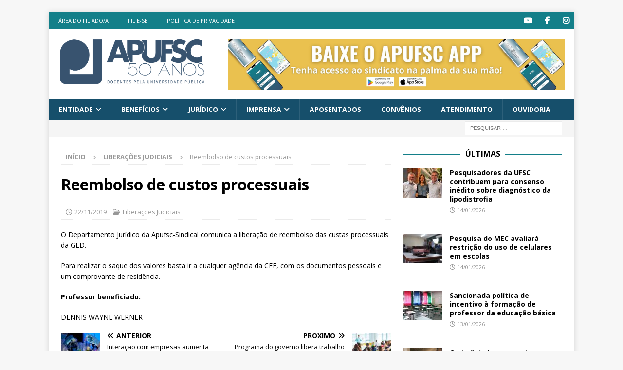

--- FILE ---
content_type: text/html; charset=UTF-8
request_url: https://www.apufsc.org.br/2019/11/22/reembolso-de-custos-processuais/
body_size: 14072
content:
<!DOCTYPE html>
<html class="no-js mh-one-sb" lang="pt-BR">
<head>
<meta charset="UTF-8">
<meta name="viewport" content="width=device-width, initial-scale=1.0">
<link rel="profile" href="https://gmpg.org/xfn/11" />
<title>Reembolso de custos processuais &#8211; Apufsc-Sindical</title>
<meta name='robots' content='max-image-preview:large' />
<link rel='dns-prefetch' href='//fonts.googleapis.com' />
<link rel="alternate" title="oEmbed (JSON)" type="application/json+oembed" href="https://www.apufsc.org.br/wp-json/oembed/1.0/embed?url=https%3A%2F%2Fwww.apufsc.org.br%2F2019%2F11%2F22%2Freembolso-de-custos-processuais%2F" />
<link rel="alternate" title="oEmbed (XML)" type="text/xml+oembed" href="https://www.apufsc.org.br/wp-json/oembed/1.0/embed?url=https%3A%2F%2Fwww.apufsc.org.br%2F2019%2F11%2F22%2Freembolso-de-custos-processuais%2F&#038;format=xml" />
<style id='wp-img-auto-sizes-contain-inline-css' type='text/css'>
img:is([sizes=auto i],[sizes^="auto," i]){contain-intrinsic-size:3000px 1500px}
/*# sourceURL=wp-img-auto-sizes-contain-inline-css */
</style>
<!-- <link rel='stylesheet' id='atomic-blocks-fontawesome-css' href='https://www.apufsc.org.br/wp-content/plugins/atomic-blocks/dist/assets/fontawesome/css/all.min.css?ver=1660097042' type='text/css' media='all' /> -->
<link rel="stylesheet" type="text/css" href="//www.apufsc.org.br/wp-content/cache/wpfc-minified/q7zhqo7w/60rpz.css" media="all"/>
<style id='wp-block-library-inline-css' type='text/css'>
:root{--wp-block-synced-color:#7a00df;--wp-block-synced-color--rgb:122,0,223;--wp-bound-block-color:var(--wp-block-synced-color);--wp-editor-canvas-background:#ddd;--wp-admin-theme-color:#007cba;--wp-admin-theme-color--rgb:0,124,186;--wp-admin-theme-color-darker-10:#006ba1;--wp-admin-theme-color-darker-10--rgb:0,107,160.5;--wp-admin-theme-color-darker-20:#005a87;--wp-admin-theme-color-darker-20--rgb:0,90,135;--wp-admin-border-width-focus:2px}@media (min-resolution:192dpi){:root{--wp-admin-border-width-focus:1.5px}}.wp-element-button{cursor:pointer}:root .has-very-light-gray-background-color{background-color:#eee}:root .has-very-dark-gray-background-color{background-color:#313131}:root .has-very-light-gray-color{color:#eee}:root .has-very-dark-gray-color{color:#313131}:root .has-vivid-green-cyan-to-vivid-cyan-blue-gradient-background{background:linear-gradient(135deg,#00d084,#0693e3)}:root .has-purple-crush-gradient-background{background:linear-gradient(135deg,#34e2e4,#4721fb 50%,#ab1dfe)}:root .has-hazy-dawn-gradient-background{background:linear-gradient(135deg,#faaca8,#dad0ec)}:root .has-subdued-olive-gradient-background{background:linear-gradient(135deg,#fafae1,#67a671)}:root .has-atomic-cream-gradient-background{background:linear-gradient(135deg,#fdd79a,#004a59)}:root .has-nightshade-gradient-background{background:linear-gradient(135deg,#330968,#31cdcf)}:root .has-midnight-gradient-background{background:linear-gradient(135deg,#020381,#2874fc)}:root{--wp--preset--font-size--normal:16px;--wp--preset--font-size--huge:42px}.has-regular-font-size{font-size:1em}.has-larger-font-size{font-size:2.625em}.has-normal-font-size{font-size:var(--wp--preset--font-size--normal)}.has-huge-font-size{font-size:var(--wp--preset--font-size--huge)}.has-text-align-center{text-align:center}.has-text-align-left{text-align:left}.has-text-align-right{text-align:right}.has-fit-text{white-space:nowrap!important}#end-resizable-editor-section{display:none}.aligncenter{clear:both}.items-justified-left{justify-content:flex-start}.items-justified-center{justify-content:center}.items-justified-right{justify-content:flex-end}.items-justified-space-between{justify-content:space-between}.screen-reader-text{border:0;clip-path:inset(50%);height:1px;margin:-1px;overflow:hidden;padding:0;position:absolute;width:1px;word-wrap:normal!important}.screen-reader-text:focus{background-color:#ddd;clip-path:none;color:#444;display:block;font-size:1em;height:auto;left:5px;line-height:normal;padding:15px 23px 14px;text-decoration:none;top:5px;width:auto;z-index:100000}html :where(.has-border-color){border-style:solid}html :where([style*=border-top-color]){border-top-style:solid}html :where([style*=border-right-color]){border-right-style:solid}html :where([style*=border-bottom-color]){border-bottom-style:solid}html :where([style*=border-left-color]){border-left-style:solid}html :where([style*=border-width]){border-style:solid}html :where([style*=border-top-width]){border-top-style:solid}html :where([style*=border-right-width]){border-right-style:solid}html :where([style*=border-bottom-width]){border-bottom-style:solid}html :where([style*=border-left-width]){border-left-style:solid}html :where(img[class*=wp-image-]){height:auto;max-width:100%}:where(figure){margin:0 0 1em}html :where(.is-position-sticky){--wp-admin--admin-bar--position-offset:var(--wp-admin--admin-bar--height,0px)}@media screen and (max-width:600px){html :where(.is-position-sticky){--wp-admin--admin-bar--position-offset:0px}}
/*# sourceURL=wp-block-library-inline-css */
</style><style id='wp-block-paragraph-inline-css' type='text/css'>
.is-small-text{font-size:.875em}.is-regular-text{font-size:1em}.is-large-text{font-size:2.25em}.is-larger-text{font-size:3em}.has-drop-cap:not(:focus):first-letter{float:left;font-size:8.4em;font-style:normal;font-weight:100;line-height:.68;margin:.05em .1em 0 0;text-transform:uppercase}body.rtl .has-drop-cap:not(:focus):first-letter{float:none;margin-left:.1em}p.has-drop-cap.has-background{overflow:hidden}:root :where(p.has-background){padding:1.25em 2.375em}:where(p.has-text-color:not(.has-link-color)) a{color:inherit}p.has-text-align-left[style*="writing-mode:vertical-lr"],p.has-text-align-right[style*="writing-mode:vertical-rl"]{rotate:180deg}
/*# sourceURL=https://www.apufsc.org.br/wp-includes/blocks/paragraph/style.min.css */
</style>
<style id='global-styles-inline-css' type='text/css'>
:root{--wp--preset--aspect-ratio--square: 1;--wp--preset--aspect-ratio--4-3: 4/3;--wp--preset--aspect-ratio--3-4: 3/4;--wp--preset--aspect-ratio--3-2: 3/2;--wp--preset--aspect-ratio--2-3: 2/3;--wp--preset--aspect-ratio--16-9: 16/9;--wp--preset--aspect-ratio--9-16: 9/16;--wp--preset--color--black: #000000;--wp--preset--color--cyan-bluish-gray: #abb8c3;--wp--preset--color--white: #ffffff;--wp--preset--color--pale-pink: #f78da7;--wp--preset--color--vivid-red: #cf2e2e;--wp--preset--color--luminous-vivid-orange: #ff6900;--wp--preset--color--luminous-vivid-amber: #fcb900;--wp--preset--color--light-green-cyan: #7bdcb5;--wp--preset--color--vivid-green-cyan: #00d084;--wp--preset--color--pale-cyan-blue: #8ed1fc;--wp--preset--color--vivid-cyan-blue: #0693e3;--wp--preset--color--vivid-purple: #9b51e0;--wp--preset--gradient--vivid-cyan-blue-to-vivid-purple: linear-gradient(135deg,rgb(6,147,227) 0%,rgb(155,81,224) 100%);--wp--preset--gradient--light-green-cyan-to-vivid-green-cyan: linear-gradient(135deg,rgb(122,220,180) 0%,rgb(0,208,130) 100%);--wp--preset--gradient--luminous-vivid-amber-to-luminous-vivid-orange: linear-gradient(135deg,rgb(252,185,0) 0%,rgb(255,105,0) 100%);--wp--preset--gradient--luminous-vivid-orange-to-vivid-red: linear-gradient(135deg,rgb(255,105,0) 0%,rgb(207,46,46) 100%);--wp--preset--gradient--very-light-gray-to-cyan-bluish-gray: linear-gradient(135deg,rgb(238,238,238) 0%,rgb(169,184,195) 100%);--wp--preset--gradient--cool-to-warm-spectrum: linear-gradient(135deg,rgb(74,234,220) 0%,rgb(151,120,209) 20%,rgb(207,42,186) 40%,rgb(238,44,130) 60%,rgb(251,105,98) 80%,rgb(254,248,76) 100%);--wp--preset--gradient--blush-light-purple: linear-gradient(135deg,rgb(255,206,236) 0%,rgb(152,150,240) 100%);--wp--preset--gradient--blush-bordeaux: linear-gradient(135deg,rgb(254,205,165) 0%,rgb(254,45,45) 50%,rgb(107,0,62) 100%);--wp--preset--gradient--luminous-dusk: linear-gradient(135deg,rgb(255,203,112) 0%,rgb(199,81,192) 50%,rgb(65,88,208) 100%);--wp--preset--gradient--pale-ocean: linear-gradient(135deg,rgb(255,245,203) 0%,rgb(182,227,212) 50%,rgb(51,167,181) 100%);--wp--preset--gradient--electric-grass: linear-gradient(135deg,rgb(202,248,128) 0%,rgb(113,206,126) 100%);--wp--preset--gradient--midnight: linear-gradient(135deg,rgb(2,3,129) 0%,rgb(40,116,252) 100%);--wp--preset--font-size--small: 13px;--wp--preset--font-size--medium: 20px;--wp--preset--font-size--large: 36px;--wp--preset--font-size--x-large: 42px;--wp--preset--spacing--20: 0.44rem;--wp--preset--spacing--30: 0.67rem;--wp--preset--spacing--40: 1rem;--wp--preset--spacing--50: 1.5rem;--wp--preset--spacing--60: 2.25rem;--wp--preset--spacing--70: 3.38rem;--wp--preset--spacing--80: 5.06rem;--wp--preset--shadow--natural: 6px 6px 9px rgba(0, 0, 0, 0.2);--wp--preset--shadow--deep: 12px 12px 50px rgba(0, 0, 0, 0.4);--wp--preset--shadow--sharp: 6px 6px 0px rgba(0, 0, 0, 0.2);--wp--preset--shadow--outlined: 6px 6px 0px -3px rgb(255, 255, 255), 6px 6px rgb(0, 0, 0);--wp--preset--shadow--crisp: 6px 6px 0px rgb(0, 0, 0);}:where(.is-layout-flex){gap: 0.5em;}:where(.is-layout-grid){gap: 0.5em;}body .is-layout-flex{display: flex;}.is-layout-flex{flex-wrap: wrap;align-items: center;}.is-layout-flex > :is(*, div){margin: 0;}body .is-layout-grid{display: grid;}.is-layout-grid > :is(*, div){margin: 0;}:where(.wp-block-columns.is-layout-flex){gap: 2em;}:where(.wp-block-columns.is-layout-grid){gap: 2em;}:where(.wp-block-post-template.is-layout-flex){gap: 1.25em;}:where(.wp-block-post-template.is-layout-grid){gap: 1.25em;}.has-black-color{color: var(--wp--preset--color--black) !important;}.has-cyan-bluish-gray-color{color: var(--wp--preset--color--cyan-bluish-gray) !important;}.has-white-color{color: var(--wp--preset--color--white) !important;}.has-pale-pink-color{color: var(--wp--preset--color--pale-pink) !important;}.has-vivid-red-color{color: var(--wp--preset--color--vivid-red) !important;}.has-luminous-vivid-orange-color{color: var(--wp--preset--color--luminous-vivid-orange) !important;}.has-luminous-vivid-amber-color{color: var(--wp--preset--color--luminous-vivid-amber) !important;}.has-light-green-cyan-color{color: var(--wp--preset--color--light-green-cyan) !important;}.has-vivid-green-cyan-color{color: var(--wp--preset--color--vivid-green-cyan) !important;}.has-pale-cyan-blue-color{color: var(--wp--preset--color--pale-cyan-blue) !important;}.has-vivid-cyan-blue-color{color: var(--wp--preset--color--vivid-cyan-blue) !important;}.has-vivid-purple-color{color: var(--wp--preset--color--vivid-purple) !important;}.has-black-background-color{background-color: var(--wp--preset--color--black) !important;}.has-cyan-bluish-gray-background-color{background-color: var(--wp--preset--color--cyan-bluish-gray) !important;}.has-white-background-color{background-color: var(--wp--preset--color--white) !important;}.has-pale-pink-background-color{background-color: var(--wp--preset--color--pale-pink) !important;}.has-vivid-red-background-color{background-color: var(--wp--preset--color--vivid-red) !important;}.has-luminous-vivid-orange-background-color{background-color: var(--wp--preset--color--luminous-vivid-orange) !important;}.has-luminous-vivid-amber-background-color{background-color: var(--wp--preset--color--luminous-vivid-amber) !important;}.has-light-green-cyan-background-color{background-color: var(--wp--preset--color--light-green-cyan) !important;}.has-vivid-green-cyan-background-color{background-color: var(--wp--preset--color--vivid-green-cyan) !important;}.has-pale-cyan-blue-background-color{background-color: var(--wp--preset--color--pale-cyan-blue) !important;}.has-vivid-cyan-blue-background-color{background-color: var(--wp--preset--color--vivid-cyan-blue) !important;}.has-vivid-purple-background-color{background-color: var(--wp--preset--color--vivid-purple) !important;}.has-black-border-color{border-color: var(--wp--preset--color--black) !important;}.has-cyan-bluish-gray-border-color{border-color: var(--wp--preset--color--cyan-bluish-gray) !important;}.has-white-border-color{border-color: var(--wp--preset--color--white) !important;}.has-pale-pink-border-color{border-color: var(--wp--preset--color--pale-pink) !important;}.has-vivid-red-border-color{border-color: var(--wp--preset--color--vivid-red) !important;}.has-luminous-vivid-orange-border-color{border-color: var(--wp--preset--color--luminous-vivid-orange) !important;}.has-luminous-vivid-amber-border-color{border-color: var(--wp--preset--color--luminous-vivid-amber) !important;}.has-light-green-cyan-border-color{border-color: var(--wp--preset--color--light-green-cyan) !important;}.has-vivid-green-cyan-border-color{border-color: var(--wp--preset--color--vivid-green-cyan) !important;}.has-pale-cyan-blue-border-color{border-color: var(--wp--preset--color--pale-cyan-blue) !important;}.has-vivid-cyan-blue-border-color{border-color: var(--wp--preset--color--vivid-cyan-blue) !important;}.has-vivid-purple-border-color{border-color: var(--wp--preset--color--vivid-purple) !important;}.has-vivid-cyan-blue-to-vivid-purple-gradient-background{background: var(--wp--preset--gradient--vivid-cyan-blue-to-vivid-purple) !important;}.has-light-green-cyan-to-vivid-green-cyan-gradient-background{background: var(--wp--preset--gradient--light-green-cyan-to-vivid-green-cyan) !important;}.has-luminous-vivid-amber-to-luminous-vivid-orange-gradient-background{background: var(--wp--preset--gradient--luminous-vivid-amber-to-luminous-vivid-orange) !important;}.has-luminous-vivid-orange-to-vivid-red-gradient-background{background: var(--wp--preset--gradient--luminous-vivid-orange-to-vivid-red) !important;}.has-very-light-gray-to-cyan-bluish-gray-gradient-background{background: var(--wp--preset--gradient--very-light-gray-to-cyan-bluish-gray) !important;}.has-cool-to-warm-spectrum-gradient-background{background: var(--wp--preset--gradient--cool-to-warm-spectrum) !important;}.has-blush-light-purple-gradient-background{background: var(--wp--preset--gradient--blush-light-purple) !important;}.has-blush-bordeaux-gradient-background{background: var(--wp--preset--gradient--blush-bordeaux) !important;}.has-luminous-dusk-gradient-background{background: var(--wp--preset--gradient--luminous-dusk) !important;}.has-pale-ocean-gradient-background{background: var(--wp--preset--gradient--pale-ocean) !important;}.has-electric-grass-gradient-background{background: var(--wp--preset--gradient--electric-grass) !important;}.has-midnight-gradient-background{background: var(--wp--preset--gradient--midnight) !important;}.has-small-font-size{font-size: var(--wp--preset--font-size--small) !important;}.has-medium-font-size{font-size: var(--wp--preset--font-size--medium) !important;}.has-large-font-size{font-size: var(--wp--preset--font-size--large) !important;}.has-x-large-font-size{font-size: var(--wp--preset--font-size--x-large) !important;}
/*# sourceURL=global-styles-inline-css */
</style>
<style id='classic-theme-styles-inline-css' type='text/css'>
/*! This file is auto-generated */
.wp-block-button__link{color:#fff;background-color:#32373c;border-radius:9999px;box-shadow:none;text-decoration:none;padding:calc(.667em + 2px) calc(1.333em + 2px);font-size:1.125em}.wp-block-file__button{background:#32373c;color:#fff;text-decoration:none}
/*# sourceURL=/wp-includes/css/classic-themes.min.css */
</style>
<!-- <link rel='stylesheet' id='contact-form-7-css' href='https://www.apufsc.org.br/wp-content/plugins/contact-form-7/includes/css/styles.css?ver=6.1.4' type='text/css' media='all' /> -->
<!-- <link rel='stylesheet' id='mh-magazine-style-css' href='https://www.apufsc.org.br/wp-content/themes/mh-magazine/style.css?ver=6.9' type='text/css' media='all' /> -->
<!-- <link rel='stylesheet' id='apufsc-style-css' href='https://www.apufsc.org.br/wp-content/themes/apufsc/style.css?ver=6.9' type='text/css' media='all' /> -->
<!-- <link rel='stylesheet' id='mh-font-awesome-css' href='https://www.apufsc.org.br/wp-content/themes/mh-magazine/includes/font-awesome.min.css' type='text/css' media='all' /> -->
<!-- <link rel='stylesheet' id='mh-magazine-css' href='https://www.apufsc.org.br/wp-content/themes/apufsc/style.css?ver=3.11.1' type='text/css' media='all' /> -->
<link rel="stylesheet" type="text/css" href="//www.apufsc.org.br/wp-content/cache/wpfc-minified/1erxjqil/60rpz.css" media="all"/>
<link rel='stylesheet' id='mh-google-fonts-css' href='https://fonts.googleapis.com/css?family=Open+Sans:300,400,400italic,600,700' type='text/css' media='all' />
<!-- <link rel='stylesheet' id='newsletter-css' href='https://www.apufsc.org.br/wp-content/plugins/newsletter/style.css?ver=9.1.0' type='text/css' media='all' /> -->
<link rel="stylesheet" type="text/css" href="//www.apufsc.org.br/wp-content/cache/wpfc-minified/7c15rrl0/60rpz.css" media="all"/>
<script src='//www.apufsc.org.br/wp-content/cache/wpfc-minified/7m6gv4d4/60rpz.js' type="text/javascript"></script>
<!-- <script type="text/javascript" src="https://www.apufsc.org.br/wp-includes/js/jquery/jquery.min.js?ver=3.7.1" id="jquery-core-js"></script> -->
<!-- <script type="text/javascript" src="https://www.apufsc.org.br/wp-includes/js/jquery/jquery-migrate.min.js?ver=3.4.1" id="jquery-migrate-js"></script> -->
<script type="text/javascript" id="mh-scripts-js-extra">
/* <![CDATA[ */
var mh_magazine = {"text":{"toggle_menu":"Toggle Menu"}};
//# sourceURL=mh-scripts-js-extra
/* ]]> */
</script>
<script src='//www.apufsc.org.br/wp-content/cache/wpfc-minified/21jg9ruj/60rpz.js' type="text/javascript"></script>
<!-- <script type="text/javascript" src="https://www.apufsc.org.br/wp-content/themes/mh-magazine/js/scripts.js?ver=3.11.1" id="mh-scripts-js"></script> -->
<link rel="https://api.w.org/" href="https://www.apufsc.org.br/wp-json/" /><link rel="alternate" title="JSON" type="application/json" href="https://www.apufsc.org.br/wp-json/wp/v2/posts/2814" /><meta name="generator" content="WordPress 6.9" />
<link rel="canonical" href="https://www.apufsc.org.br/2019/11/22/reembolso-de-custos-processuais/" />
<link rel='shortlink' href='https://www.apufsc.org.br/?p=2814' />
<!-- Global site tag (gtag.js) - Google Analytics -->
<script async src="https://www.googletagmanager.com/gtag/js?id=G-GH57TD55J9&aip=1"></script>
<script>
window.dataLayer = window.dataLayer || [];
function gtag(){dataLayer.push(arguments);}
gtag('js', new Date());
gtag( 'config', 'G-GH57TD55J9' );
</script>
<style type="text/css">
.mh-navigation li:hover, .mh-navigation ul li:hover > ul, .mh-main-nav-wrap, .mh-main-nav, .mh-social-nav li a:hover, .entry-tags li, .mh-slider-caption, .mh-widget-layout8 .mh-widget-title .mh-footer-widget-title-inner, .mh-widget-col-1 .mh-slider-caption, .mh-widget-col-1 .mh-posts-lineup-caption, .mh-carousel-layout1, .mh-spotlight-widget, .mh-social-widget li a, .mh-author-bio-widget, .mh-footer-widget .mh-tab-comment-excerpt, .mh-nip-item:hover .mh-nip-overlay, .mh-widget .tagcloud a, .mh-footer-widget .tagcloud a, .mh-footer, .mh-copyright-wrap, input[type=submit]:hover, #infinite-handle span:hover { background: #164f6b; }
.mh-extra-nav-bg { background: rgba(22, 79, 107, 0.2); }
.mh-slider-caption, .mh-posts-stacked-title, .mh-posts-lineup-caption { background: #164f6b; background: rgba(22, 79, 107, 0.8); }
@media screen and (max-width: 900px) { #mh-mobile .mh-slider-caption, #mh-mobile .mh-posts-lineup-caption { background: rgba(22, 79, 107, 1); } }
.slicknav_menu, .slicknav_nav ul, #mh-mobile .mh-footer-widget .mh-posts-stacked-overlay { border-color: #164f6b; }
.mh-copyright, .mh-copyright a { color: #fff; }
.mh-widget-layout4 .mh-widget-title { background: #137f89; background: rgba(19, 127, 137, 0.6); }
.mh-preheader, .mh-wide-layout .mh-subheader, .mh-ticker-title, .mh-main-nav li:hover, .mh-footer-nav, .slicknav_menu, .slicknav_btn, .slicknav_nav .slicknav_item:hover, .slicknav_nav a:hover, .mh-back-to-top, .mh-subheading, .entry-tags .fa, .entry-tags li:hover, .mh-widget-layout2 .mh-widget-title, .mh-widget-layout4 .mh-widget-title-inner, .mh-widget-layout4 .mh-footer-widget-title, .mh-widget-layout5 .mh-widget-title-inner, .mh-widget-layout6 .mh-widget-title, #mh-mobile .flex-control-paging li a.flex-active, .mh-image-caption, .mh-carousel-layout1 .mh-carousel-caption, .mh-tab-button.active, .mh-tab-button.active:hover, .mh-footer-widget .mh-tab-button.active, .mh-social-widget li:hover a, .mh-footer-widget .mh-social-widget li a, .mh-footer-widget .mh-author-bio-widget, .tagcloud a:hover, .mh-widget .tagcloud a:hover, .mh-footer-widget .tagcloud a:hover, .mh-posts-stacked-item .mh-meta, .page-numbers:hover, .mh-loop-pagination .current, .mh-comments-pagination .current, .pagelink, a:hover .pagelink, input[type=submit], #infinite-handle span { background: #137f89; }
.mh-main-nav-wrap .slicknav_nav ul, blockquote, .mh-widget-layout1 .mh-widget-title, .mh-widget-layout3 .mh-widget-title, .mh-widget-layout5 .mh-widget-title, .mh-widget-layout8 .mh-widget-title:after, #mh-mobile .mh-slider-caption, .mh-carousel-layout1, .mh-spotlight-widget, .mh-author-bio-widget, .mh-author-bio-title, .mh-author-bio-image-frame, .mh-video-widget, .mh-tab-buttons, textarea:hover, input[type=text]:hover, input[type=email]:hover, input[type=tel]:hover, input[type=url]:hover { border-color: #137f89; }
.mh-header-tagline, .mh-dropcap, .mh-carousel-layout1 .flex-direction-nav a, .mh-carousel-layout2 .mh-carousel-caption, .mh-posts-digest-small-category, .mh-posts-lineup-more, .bypostauthor .fn:after, .mh-comment-list .comment-reply-link:before, #respond #cancel-comment-reply-link:before { color: #137f89; }
.entry-content a { color: #1779b2; }
a:hover, .entry-content a:hover, #respond a:hover, #respond #cancel-comment-reply-link:hover, #respond .logged-in-as a:hover, .mh-comment-list .comment-meta a:hover, .mh-ping-list .mh-ping-item a:hover, .mh-meta a:hover, .mh-breadcrumb a:hover, .mh-tabbed-widget a:hover { color: #164f6b; }
</style>
<!--[if lt IE 9]>
<script src="https://www.apufsc.org.br/wp-content/themes/mh-magazine/js/css3-mediaqueries.js"></script>
<![endif]-->
<noscript><style>.lazyload[data-src]{display:none !important;}</style></noscript><style>.lazyload{background-image:none !important;}.lazyload:before{background-image:none !important;}</style><!-- Google tag (gtag.js) -->
<script async src="https://www.googletagmanager.com/gtag/js?id=G-QEJEC481Y8"></script>
<script>
window.dataLayer = window.dataLayer || [];
function gtag(){dataLayer.push(arguments);}
gtag('js', new Date());
gtag('config', 'G-QEJEC481Y8');
</script><link rel="icon" href="https://www.apufsc.org.br/wp-content/uploads/2019/10/arte_icon-1-150x150.png" sizes="32x32" />
<link rel="icon" href="https://www.apufsc.org.br/wp-content/uploads/2019/10/arte_icon-1-300x300.png" sizes="192x192" />
<link rel="apple-touch-icon" href="https://www.apufsc.org.br/wp-content/uploads/2019/10/arte_icon-1-300x300.png" />
<meta name="msapplication-TileImage" content="https://www.apufsc.org.br/wp-content/uploads/2019/10/arte_icon-1-300x300.png" />
</head>
<body id="mh-mobile" class="wp-singular post-template-default single single-post postid-2814 single-format-standard wp-custom-logo wp-theme-mh-magazine wp-child-theme-apufsc mh-boxed-layout mh-right-sb mh-loop-layout1 mh-widget-layout8" itemscope="itemscope" itemtype="https://schema.org/WebPage">
<div class="mh-container mh-container-outer">
<div class="mh-header-nav-mobile clearfix"></div>
<div class="mh-preheader">
<div class="mh-container mh-container-inner mh-row clearfix">
<div class="mh-header-bar-content mh-header-bar-top-left mh-col-2-3 clearfix">
<nav class="mh-navigation mh-header-nav mh-header-nav-top clearfix" itemscope="itemscope" itemtype="https://schema.org/SiteNavigationElement">
<div class="menu-superior-navegacao-do-cabecalho-container"><ul id="menu-superior-navegacao-do-cabecalho" class="menu"><li id="menu-item-1452" class="menu-item menu-item-type-custom menu-item-object-custom menu-item-1452"><a href="https://apufsc.sindicalizi.com.br/associado/editar/">Área do filiado/a</a></li>
<li id="menu-item-73667" class="menu-item menu-item-type-post_type menu-item-object-page menu-item-73667"><a href="https://www.apufsc.org.br/filiar-se/">Filie-se</a></li>
<li id="menu-item-39141" class="menu-item menu-item-type-post_type menu-item-object-page menu-item-39141"><a href="https://www.apufsc.org.br/politica-de-privacidade/">Política de Privacidade</a></li>
</ul></div>						</nav>
</div>
<div class="mh-header-bar-content mh-header-bar-top-right mh-col-1-3 clearfix">
<nav class="mh-social-icons mh-social-nav mh-social-nav-top clearfix" itemscope="itemscope" itemtype="https://schema.org/SiteNavigationElement">
<div class="menu-redes-sociais-container"><ul id="menu-redes-sociais" class="menu"><li id="menu-item-894" class="menu-item menu-item-type-custom menu-item-object-custom menu-item-894"><a href="https://www.youtube.com/channel/UCW-7gErEqkOMPFiS-zqpt6g"><i class="fa fa-mh-social"></i><span class="screen-reader-text">Item do menu</span></a></li>
<li id="menu-item-139" class="menu-item menu-item-type-custom menu-item-object-custom menu-item-139"><a href="https://pt-br.facebook.com/apufsc.sindical/"><i class="fa fa-mh-social"></i><span class="screen-reader-text">Item do menu</span></a></li>
<li id="menu-item-899" class="menu-item menu-item-type-custom menu-item-object-custom menu-item-899"><a href="https://instagram.com/apufsc/"><i class="fa fa-mh-social"></i><span class="screen-reader-text">Item do menu</span></a></li>
</ul></div>						</nav>
</div>
</div>
</div>
<header class="mh-header" itemscope="itemscope" itemtype="https://schema.org/WPHeader">
<div class="mh-container mh-container-inner clearfix">
<div class="mh-custom-header clearfix">
<div class="mh-header-columns mh-row clearfix">
<div class="mh-col-1-3 mh-site-identity">
<div class="mh-site-logo" role="banner" itemscope="itemscope" itemtype="https://schema.org/Brand">
<a href="https://www.apufsc.org.br/" class="custom-logo-link" rel="home"><img width="2000" height="615" src="https://www.apufsc.org.br/wp-content/uploads/2025/01/Logo-50-ANOS-2.png" class="custom-logo" alt="Apufsc-Sindical" decoding="async" fetchpriority="high" /></a></div>
</div>
<aside class="mh-col-2-3 mh-header-widget-2">
<div id="media_image-29" class="mh-widget mh-header-2 widget_media_image"><a href="https://www.apufsc.org.br/2025/06/27/apufsc-sindical-lanca-aplicativo-para-filiados-e-filiadas/"><img width="2000" height="300" src="[data-uri]" class="image wp-image-84379  attachment-full size-full lazyload" alt="" style="max-width: 100%; height: auto;" decoding="async" data-src="https://www.apufsc.org.br/wp-content/uploads/2025/07/Banner-2000-x-300-px.jpg" data-eio-rwidth="2000" data-eio-rheight="300" /><noscript><img width="2000" height="300" src="https://www.apufsc.org.br/wp-content/uploads/2025/07/Banner-2000-x-300-px.jpg" class="image wp-image-84379  attachment-full size-full" alt="" style="max-width: 100%; height: auto;" decoding="async" data-eio="l" /></noscript></a></div></aside>
</div>
</div>
</div>
<div class="mh-main-nav-wrap">
<nav class="mh-navigation mh-main-nav mh-container mh-container-inner clearfix" itemscope="itemscope" itemtype="https://schema.org/SiteNavigationElement">
<div class="menu-navegacao-principal-container"><ul id="menu-navegacao-principal" class="menu"><li id="menu-item-77" class="menu-item menu-item-type-custom menu-item-object-custom menu-item-has-children menu-item-77"><a href="#">Entidade</a>
<ul class="sub-menu">
<li id="menu-item-85" class="menu-item menu-item-type-post_type menu-item-object-page menu-item-85"><a href="https://www.apufsc.org.br/quem-somos/">Quem somos</a></li>
<li id="menu-item-84" class="menu-item menu-item-type-post_type menu-item-object-page menu-item-84"><a href="https://www.apufsc.org.br/historia-da-apufsc/">História da Apufsc</a></li>
<li id="menu-item-82" class="menu-item menu-item-type-post_type menu-item-object-page menu-item-82"><a href="https://www.apufsc.org.br/estatuto/">Estatuto</a></li>
<li id="menu-item-80" class="menu-item menu-item-type-post_type menu-item-object-page menu-item-80"><a href="https://www.apufsc.org.br/diretoria/">Diretoria</a></li>
<li id="menu-item-79641" class="menu-item menu-item-type-post_type menu-item-object-page menu-item-79641"><a href="https://www.apufsc.org.br/prestacao-de-contas/">Prestação de contas</a></li>
<li id="menu-item-79" class="menu-item menu-item-type-post_type menu-item-object-page menu-item-79"><a href="https://www.apufsc.org.br/conselhos/">Conselhos</a></li>
<li id="menu-item-18276" class="menu-item menu-item-type-post_type menu-item-object-page menu-item-18276"><a href="https://www.apufsc.org.br/conselho-de-representantes/">Reuniões do CR</a></li>
<li id="menu-item-38836" class="menu-item menu-item-type-post_type menu-item-object-page menu-item-38836"><a href="https://www.apufsc.org.br/assembleias/">Assembleias Gerais</a></li>
<li id="menu-item-81" class="menu-item menu-item-type-post_type menu-item-object-page menu-item-81"><a href="https://www.apufsc.org.br/equipe/">Equipe</a></li>
<li id="menu-item-85189" class="menu-item menu-item-type-post_type menu-item-object-page menu-item-85189"><a href="https://www.apufsc.org.br/area-do-a-filiado-a/">Área do filiado/a</a></li>
</ul>
</li>
<li id="menu-item-87" class="menu-item menu-item-type-custom menu-item-object-custom menu-item-has-children menu-item-87"><a href="#">Benefícios</a>
<ul class="sub-menu">
<li id="menu-item-43803" class="menu-item menu-item-type-post_type menu-item-object-page menu-item-43803"><a href="https://www.apufsc.org.br/atendimento-juridico/">Atendimento jurídico</a></li>
<li id="menu-item-20875" class="menu-item menu-item-type-custom menu-item-object-custom menu-item-20875"><a href="https://www.apufsc.org.br/convenios/">Nossos convênios</a></li>
<li id="menu-item-73940" class="menu-item menu-item-type-post_type menu-item-object-page menu-item-73940"><a href="https://www.apufsc.org.br/sesc-e-senac/">Sesc e Senac</a></li>
<li id="menu-item-90" class="menu-item menu-item-type-post_type menu-item-object-page menu-item-90"><a href="https://www.apufsc.org.br/planos-de-saude/">Unimed e Uniodonto</a></li>
</ul>
</li>
<li id="menu-item-1051" class="menu-item menu-item-type-custom menu-item-object-custom menu-item-has-children menu-item-1051"><a href="#">Jurídico</a>
<ul class="sub-menu">
<li id="menu-item-118" class="menu-item menu-item-type-post_type menu-item-object-page menu-item-118"><a href="https://www.apufsc.org.br/atendimento-juridico/">Atendimento</a></li>
<li id="menu-item-891" class="menu-item menu-item-type-taxonomy menu-item-object-category menu-item-891"><a href="https://www.apufsc.org.br/category/noticias-juridico/">Notícias do Jurídico</a></li>
<li id="menu-item-20002" class="menu-item menu-item-type-post_type menu-item-object-page menu-item-20002"><a href="https://www.apufsc.org.br/liberacoes-judiciais/">Liberações Judiciais</a></li>
<li id="menu-item-125" class="menu-item menu-item-type-post_type menu-item-object-page menu-item-125"><a href="https://www.apufsc.org.br/acoes/">Ações</a></li>
</ul>
</li>
<li id="menu-item-1052" class="menu-item menu-item-type-taxonomy menu-item-object-category menu-item-has-children menu-item-1052"><a href="https://www.apufsc.org.br/category/imprensa/">Imprensa</a>
<ul class="sub-menu">
<li id="menu-item-890" class="menu-item menu-item-type-taxonomy menu-item-object-category menu-item-890"><a href="https://www.apufsc.org.br/category/imprensa/noticias/">Notícias</a></li>
<li id="menu-item-128" class="menu-item menu-item-type-taxonomy menu-item-object-category menu-item-128"><a href="https://www.apufsc.org.br/category/imprensa/na-midia/">Na Mídia</a></li>
<li id="menu-item-518" class="menu-item menu-item-type-taxonomy menu-item-object-category menu-item-518"><a href="https://www.apufsc.org.br/category/imprensa/informes-avisos/">Informes e Avisos</a></li>
<li id="menu-item-22365" class="menu-item menu-item-type-post_type menu-item-object-page menu-item-22365"><a href="https://www.apufsc.org.br/movimento-docente-nacional/">Movimento Docente Nacional</a></li>
<li id="menu-item-21404" class="menu-item menu-item-type-post_type menu-item-object-page menu-item-21404"><a href="https://www.apufsc.org.br/diretrizes-eticas-e-editoriais/">Diretrizes éticas e editoriais</a></li>
<li id="menu-item-129" class="menu-item menu-item-type-taxonomy menu-item-object-category menu-item-129"><a href="https://www.apufsc.org.br/category/imprensa/opinioes/">Opiniões</a></li>
<li id="menu-item-1499" class="menu-item menu-item-type-custom menu-item-object-custom menu-item-1499"><a href="https://www.apufsc.org.br/boletins/">Boletins</a></li>
<li id="menu-item-85968" class="menu-item menu-item-type-post_type menu-item-object-page menu-item-85968"><a href="https://www.apufsc.org.br/revista-plural/">Revista Plural</a></li>
<li id="menu-item-45113" class="menu-item menu-item-type-custom menu-item-object-custom menu-item-45113"><a href="https://www.apufsc.org.br/receba-as-noticias-da-apufsc-em-seu-whatsapp-ou-e-mail/">Informativos</a></li>
<li id="menu-item-56117" class="menu-item menu-item-type-custom menu-item-object-custom menu-item-56117"><a href="https://www.youtube.com/channel/UCW-7gErEqkOMPFiS-zqpt6g">TV Apufsc</a></li>
<li id="menu-item-134" class="menu-item menu-item-type-post_type menu-item-object-page menu-item-134"><a href="https://www.apufsc.org.br/contatos-imprensa/">Contatos Imprensa</a></li>
</ul>
</li>
<li id="menu-item-41302" class="menu-item menu-item-type-custom menu-item-object-custom menu-item-41302"><a href="https://www.apufsc.org.br/aposentados/">Aposentados</a></li>
<li id="menu-item-1437" class="menu-item menu-item-type-custom menu-item-object-custom menu-item-1437"><a href="https://www.apufsc.org.br/convenios/">Convênios</a></li>
<li id="menu-item-1047" class="menu-item menu-item-type-post_type menu-item-object-page menu-item-1047"><a href="https://www.apufsc.org.br/atendimento/">Atendimento</a></li>
<li id="menu-item-49062" class="menu-item menu-item-type-post_type menu-item-object-page menu-item-49062"><a href="https://www.apufsc.org.br/ouvidoria/">Ouvidoria</a></li>
</ul></div>		</nav>
</div>
</header>
<div class="mh-subheader">
<div class="mh-container mh-container-inner mh-row clearfix">
<div class="mh-header-bar-content mh-header-bar-bottom-right mh-col-1-3 clearfix">
<aside class="mh-header-search mh-header-search-bottom">
<form role="search" method="get" class="search-form" action="https://www.apufsc.org.br/">
<label>
<span class="screen-reader-text">Pesquisar por:</span>
<input type="search" class="search-field" placeholder="Pesquisar &hellip;" value="" name="s" />
</label>
<input type="submit" class="search-submit" value="Pesquisar" />
</form>						</aside>
</div>
</div>
</div>
<div class="mh-wrapper clearfix">
<div class="mh-main clearfix">
<div id="main-content" class="mh-content" role="main" itemprop="mainContentOfPage"><nav class="mh-breadcrumb" itemscope itemtype="https://schema.org/BreadcrumbList"><span itemprop="itemListElement" itemscope itemtype="https://schema.org/ListItem"><a href="https://www.apufsc.org.br" title="Início" itemprop="item"><span itemprop="name">Início</span></a><meta itemprop="position" content="1" /></span><span class="mh-breadcrumb-delimiter"><i class="fa fa-angle-right"></i></span><span itemprop="itemListElement" itemscope itemtype="https://schema.org/ListItem"><a href="https://www.apufsc.org.br/category/liberacoes-judiciais/" itemprop="item" title="Liberações Judiciais"><span itemprop="name">Liberações Judiciais</span></a><meta itemprop="position" content="2" /></span><span class="mh-breadcrumb-delimiter"><i class="fa fa-angle-right"></i></span>Reembolso de custos processuais</nav>
<article id="post-2814" class="post-2814 post type-post status-publish format-standard has-post-thumbnail hentry category-liberacoes-judiciais tag-apufsc tag-informe-apufsc tag-juridico tag-liberacao-judicial">
<header class="entry-header clearfix"><h1 class="entry-title">Reembolso de custos processuais</h1><div class="mh-meta entry-meta">
<span class="entry-meta-date updated"><i class="far fa-clock"></i><a href="https://www.apufsc.org.br/2019/11/">22/11/2019</a></span>
<span class="entry-meta-categories"><i class="far fa-folder-open"></i><a href="https://www.apufsc.org.br/category/liberacoes-judiciais/" rel="category tag">Liberações Judiciais</a></span>
</div>
</header>
<div class="entry-content clearfix">
<p>O Departamento Jurídico da Apufsc-Sindical comunica a liberação de reembolso das custas processuais da GED. </p>
<p>Para realizar o saque dos valores basta ir a qualquer agência da CEF, com os documentos pessoais e um comprovante de residência.</p>
<p><strong>Professor beneficiado: </strong></p>
<p>DENNIS WAYNE WERNER </p>
</div></article><nav class="mh-post-nav mh-row clearfix" itemscope="itemscope" itemtype="https://schema.org/SiteNavigationElement">
<div class="mh-col-1-2 mh-post-nav-item mh-post-nav-prev">
<a href="https://www.apufsc.org.br/2019/11/21/interacao-com-empresas-aumenta-impacto-social-e-economico-de-pesquisas-feitas-na-universidade/" rel="prev"><img width="80" height="60" src="[data-uri]" class="attachment-mh-magazine-small size-mh-magazine-small wp-post-image lazyload" alt="" decoding="async"   data-src="https://www.apufsc.org.br/wp-content/uploads/2019/10/banco_laboratorio_freepik_divulgação-80x60.jpg" data-srcset="https://www.apufsc.org.br/wp-content/uploads/2019/10/banco_laboratorio_freepik_divulgação-80x60.jpg 80w, https://www.apufsc.org.br/wp-content/uploads/2019/10/banco_laboratorio_freepik_divulgação-326x245.jpg 326w" data-sizes="auto" data-eio-rwidth="80" data-eio-rheight="60" /><noscript><img width="80" height="60" src="https://www.apufsc.org.br/wp-content/uploads/2019/10/banco_laboratorio_freepik_divulgação-80x60.jpg" class="attachment-mh-magazine-small size-mh-magazine-small wp-post-image" alt="" decoding="async" srcset="https://www.apufsc.org.br/wp-content/uploads/2019/10/banco_laboratorio_freepik_divulgação-80x60.jpg 80w, https://www.apufsc.org.br/wp-content/uploads/2019/10/banco_laboratorio_freepik_divulgação-326x245.jpg 326w" sizes="(max-width: 80px) 100vw, 80px" data-eio="l" /></noscript><span>Anterior</span><p>Interação com empresas aumenta impacto social e econômico de pesquisas feitas na universidade</p></a></div>
<div class="mh-col-1-2 mh-post-nav-item mh-post-nav-next">
<a href="https://www.apufsc.org.br/2019/11/22/programa-do-governo-libera-trabalho-do-professor-no-domingo-antes-proibido/" rel="next"><img width="80" height="60" src="[data-uri]" class="attachment-mh-magazine-small size-mh-magazine-small wp-post-image lazyload" alt="" decoding="async"   data-src="https://www.apufsc.org.br/wp-content/uploads/2019/11/banco_professor_saladeaula_-80x60.jpg" data-srcset="https://www.apufsc.org.br/wp-content/uploads/2019/11/banco_professor_saladeaula_-80x60.jpg 80w, https://www.apufsc.org.br/wp-content/uploads/2019/11/banco_professor_saladeaula_-326x245.jpg 326w" data-sizes="auto" data-eio-rwidth="80" data-eio-rheight="60" /><noscript><img width="80" height="60" src="https://www.apufsc.org.br/wp-content/uploads/2019/11/banco_professor_saladeaula_-80x60.jpg" class="attachment-mh-magazine-small size-mh-magazine-small wp-post-image" alt="" decoding="async" srcset="https://www.apufsc.org.br/wp-content/uploads/2019/11/banco_professor_saladeaula_-80x60.jpg 80w, https://www.apufsc.org.br/wp-content/uploads/2019/11/banco_professor_saladeaula_-326x245.jpg 326w" sizes="(max-width: 80px) 100vw, 80px" data-eio="l" /></noscript><span>Próximo</span><p>Programa do governo libera trabalho do professor no domingo</p></a></div>
</nav>
<div id="comments" class="mh-comments-wrap">
</div>
</div>
<aside class="mh-widget-col-1 mh-sidebar" itemscope="itemscope" itemtype="https://schema.org/WPSideBar"><div id="mh_magazine_custom_posts-3" class="mh-widget mh_magazine_custom_posts"><h4 class="mh-widget-title"><span class="mh-widget-title-inner">Últimas</span></h4>			<ul class="mh-custom-posts-widget clearfix"> 						<li class="mh-custom-posts-item mh-custom-posts-small clearfix post-88745 post type-post status-publish format-standard has-post-thumbnail category-noticias-ufsc tag-leia1 tag-pesquisadores tag-ufsc">
<figure class="mh-custom-posts-thumb">
<a class="mh-thumb-icon mh-thumb-icon-small" href="https://www.apufsc.org.br/2026/01/14/pesquisadores-da-ufsc-contribuem-para-consenso-inedito-sobre-diagnostico-da-lipodistrofia/" title="Pesquisadores da UFSC contribuem para consenso inédito sobre diagnóstico da lipodistrofia"><img width="80" height="60" src="[data-uri]" class="attachment-mh-magazine-small size-mh-magazine-small wp-post-image lazyload" alt="" decoding="async"   data-src="https://www.apufsc.org.br/wp-content/uploads/2026/01/Professores-UFSC_Divulgacao-80x60.jpg" data-srcset="https://www.apufsc.org.br/wp-content/uploads/2026/01/Professores-UFSC_Divulgacao-80x60.jpg 80w, https://www.apufsc.org.br/wp-content/uploads/2026/01/Professores-UFSC_Divulgacao-300x225.jpg 300w, https://www.apufsc.org.br/wp-content/uploads/2026/01/Professores-UFSC_Divulgacao-1024x768.jpg 1024w, https://www.apufsc.org.br/wp-content/uploads/2026/01/Professores-UFSC_Divulgacao-768x576.jpg 768w, https://www.apufsc.org.br/wp-content/uploads/2026/01/Professores-UFSC_Divulgacao-1536x1152.jpg 1536w, https://www.apufsc.org.br/wp-content/uploads/2026/01/Professores-UFSC_Divulgacao-678x509.jpg 678w, https://www.apufsc.org.br/wp-content/uploads/2026/01/Professores-UFSC_Divulgacao-326x245.jpg 326w, https://www.apufsc.org.br/wp-content/uploads/2026/01/Professores-UFSC_Divulgacao.jpg 2000w" data-sizes="auto" data-eio-rwidth="80" data-eio-rheight="60" /><noscript><img width="80" height="60" src="https://www.apufsc.org.br/wp-content/uploads/2026/01/Professores-UFSC_Divulgacao-80x60.jpg" class="attachment-mh-magazine-small size-mh-magazine-small wp-post-image" alt="" decoding="async" srcset="https://www.apufsc.org.br/wp-content/uploads/2026/01/Professores-UFSC_Divulgacao-80x60.jpg 80w, https://www.apufsc.org.br/wp-content/uploads/2026/01/Professores-UFSC_Divulgacao-300x225.jpg 300w, https://www.apufsc.org.br/wp-content/uploads/2026/01/Professores-UFSC_Divulgacao-1024x768.jpg 1024w, https://www.apufsc.org.br/wp-content/uploads/2026/01/Professores-UFSC_Divulgacao-768x576.jpg 768w, https://www.apufsc.org.br/wp-content/uploads/2026/01/Professores-UFSC_Divulgacao-1536x1152.jpg 1536w, https://www.apufsc.org.br/wp-content/uploads/2026/01/Professores-UFSC_Divulgacao-678x509.jpg 678w, https://www.apufsc.org.br/wp-content/uploads/2026/01/Professores-UFSC_Divulgacao-326x245.jpg 326w, https://www.apufsc.org.br/wp-content/uploads/2026/01/Professores-UFSC_Divulgacao.jpg 2000w" sizes="(max-width: 80px) 100vw, 80px" data-eio="l" /></noscript>									</a>
</figure>
<div class="mh-custom-posts-header">
<div class="mh-custom-posts-small-title">
<a href="https://www.apufsc.org.br/2026/01/14/pesquisadores-da-ufsc-contribuem-para-consenso-inedito-sobre-diagnostico-da-lipodistrofia/" title="Pesquisadores da UFSC contribuem para consenso inédito sobre diagnóstico da lipodistrofia">
Pesquisadores da UFSC contribuem para consenso inédito sobre diagnóstico da lipodistrofia									</a>
</div>
<div class="mh-meta entry-meta">
<span class="entry-meta-date updated"><i class="far fa-clock"></i><a href="https://www.apufsc.org.br/2026/01/">14/01/2026</a></span>
</div>
</div>
</li>						<li class="mh-custom-posts-item mh-custom-posts-small clearfix post-88743 post type-post status-publish format-standard has-post-thumbnail category-agencia-brasil tag-leia1 tag-mec tag-uso-de-celulares-nas-escolas">
<figure class="mh-custom-posts-thumb">
<a class="mh-thumb-icon mh-thumb-icon-small" href="https://www.apufsc.org.br/2026/01/14/pesquisa-do-mec-avaliara-restricao-do-uso-de-celulares-em-escolas/" title="Pesquisa do MEC avaliará restrição do uso de celulares em escolas "><img width="80" height="60" src="[data-uri]" class="attachment-mh-magazine-small size-mh-magazine-small wp-post-image lazyload" alt="" decoding="async"   data-src="https://www.apufsc.org.br/wp-content/uploads/2026/01/celular_MEC-80x60.jpg" data-srcset="https://www.apufsc.org.br/wp-content/uploads/2026/01/celular_MEC-80x60.jpg 80w, https://www.apufsc.org.br/wp-content/uploads/2026/01/celular_MEC-300x225.jpg 300w, https://www.apufsc.org.br/wp-content/uploads/2026/01/celular_MEC-1024x768.jpg 1024w, https://www.apufsc.org.br/wp-content/uploads/2026/01/celular_MEC-768x576.jpg 768w, https://www.apufsc.org.br/wp-content/uploads/2026/01/celular_MEC-1536x1152.jpg 1536w, https://www.apufsc.org.br/wp-content/uploads/2026/01/celular_MEC-678x509.jpg 678w, https://www.apufsc.org.br/wp-content/uploads/2026/01/celular_MEC-326x245.jpg 326w, https://www.apufsc.org.br/wp-content/uploads/2026/01/celular_MEC.jpg 2000w" data-sizes="auto" data-eio-rwidth="80" data-eio-rheight="60" /><noscript><img width="80" height="60" src="https://www.apufsc.org.br/wp-content/uploads/2026/01/celular_MEC-80x60.jpg" class="attachment-mh-magazine-small size-mh-magazine-small wp-post-image" alt="" decoding="async" srcset="https://www.apufsc.org.br/wp-content/uploads/2026/01/celular_MEC-80x60.jpg 80w, https://www.apufsc.org.br/wp-content/uploads/2026/01/celular_MEC-300x225.jpg 300w, https://www.apufsc.org.br/wp-content/uploads/2026/01/celular_MEC-1024x768.jpg 1024w, https://www.apufsc.org.br/wp-content/uploads/2026/01/celular_MEC-768x576.jpg 768w, https://www.apufsc.org.br/wp-content/uploads/2026/01/celular_MEC-1536x1152.jpg 1536w, https://www.apufsc.org.br/wp-content/uploads/2026/01/celular_MEC-678x509.jpg 678w, https://www.apufsc.org.br/wp-content/uploads/2026/01/celular_MEC-326x245.jpg 326w, https://www.apufsc.org.br/wp-content/uploads/2026/01/celular_MEC.jpg 2000w" sizes="(max-width: 80px) 100vw, 80px" data-eio="l" /></noscript>									</a>
</figure>
<div class="mh-custom-posts-header">
<div class="mh-custom-posts-small-title">
<a href="https://www.apufsc.org.br/2026/01/14/pesquisa-do-mec-avaliara-restricao-do-uso-de-celulares-em-escolas/" title="Pesquisa do MEC avaliará restrição do uso de celulares em escolas ">
Pesquisa do MEC avaliará restrição do uso de celulares em escolas 									</a>
</div>
<div class="mh-meta entry-meta">
<span class="entry-meta-date updated"><i class="far fa-clock"></i><a href="https://www.apufsc.org.br/2026/01/">14/01/2026</a></span>
</div>
</div>
</li>						<li class="mh-custom-posts-item mh-custom-posts-small clearfix post-88725 post type-post status-publish format-standard has-post-thumbnail category-noticias tag-educacao-basica tag-leia1 tag-licenciatura tag-mais-professores-brasil tag-mec">
<figure class="mh-custom-posts-thumb">
<a class="mh-thumb-icon mh-thumb-icon-small" href="https://www.apufsc.org.br/2026/01/13/sancionada-politica-de-incentivo-a-formacao-de-professor-da-educacao-basica/" title="Sancionada política de incentivo à formação de professor da educação básica"><img width="80" height="60" src="[data-uri]" class="attachment-mh-magazine-small size-mh-magazine-small wp-post-image lazyload" alt="" decoding="async"   data-src="https://www.apufsc.org.br/wp-content/uploads/2023/09/salavazia_RovenaRosa_AgenciaBrasil-80x60.jpg" data-srcset="https://www.apufsc.org.br/wp-content/uploads/2023/09/salavazia_RovenaRosa_AgenciaBrasil-80x60.jpg 80w, https://www.apufsc.org.br/wp-content/uploads/2023/09/salavazia_RovenaRosa_AgenciaBrasil-678x509.jpg 678w, https://www.apufsc.org.br/wp-content/uploads/2023/09/salavazia_RovenaRosa_AgenciaBrasil-326x245.jpg 326w" data-sizes="auto" data-eio-rwidth="80" data-eio-rheight="60" /><noscript><img width="80" height="60" src="https://www.apufsc.org.br/wp-content/uploads/2023/09/salavazia_RovenaRosa_AgenciaBrasil-80x60.jpg" class="attachment-mh-magazine-small size-mh-magazine-small wp-post-image" alt="" decoding="async" srcset="https://www.apufsc.org.br/wp-content/uploads/2023/09/salavazia_RovenaRosa_AgenciaBrasil-80x60.jpg 80w, https://www.apufsc.org.br/wp-content/uploads/2023/09/salavazia_RovenaRosa_AgenciaBrasil-678x509.jpg 678w, https://www.apufsc.org.br/wp-content/uploads/2023/09/salavazia_RovenaRosa_AgenciaBrasil-326x245.jpg 326w" sizes="(max-width: 80px) 100vw, 80px" data-eio="l" /></noscript>									</a>
</figure>
<div class="mh-custom-posts-header">
<div class="mh-custom-posts-small-title">
<a href="https://www.apufsc.org.br/2026/01/13/sancionada-politica-de-incentivo-a-formacao-de-professor-da-educacao-basica/" title="Sancionada política de incentivo à formação de professor da educação básica">
Sancionada política de incentivo à formação de professor da educação básica									</a>
</div>
<div class="mh-meta entry-meta">
<span class="entry-meta-date updated"><i class="far fa-clock"></i><a href="https://www.apufsc.org.br/2026/01/">13/01/2026</a></span>
</div>
</div>
</li>						<li class="mh-custom-posts-item mh-custom-posts-small clearfix post-88722 post type-post status-publish format-standard has-post-thumbnail category-noticias-ufsc tag-leia1 tag-ufsc tag-vestibular-ufsc">
<figure class="mh-custom-posts-thumb">
<a class="mh-thumb-icon mh-thumb-icon-small" href="https://www.apufsc.org.br/2026/01/13/cerimonia-homenageia-os-primeiros-classificados-no-vestibular-unificado-ufsc-ifsc-ifc-2026/" title="Cerimônia homenageia os primeiros classificados no Vestibular Unificado UFSC/IFSC/IFC 2026"><img width="80" height="60" src="[data-uri]" class="attachment-mh-magazine-small size-mh-magazine-small wp-post-image lazyload" alt="" decoding="async"   data-src="https://www.apufsc.org.br/wp-content/uploads/2026/01/vestibular-UFSC_UFSC-80x60.jpg" data-srcset="https://www.apufsc.org.br/wp-content/uploads/2026/01/vestibular-UFSC_UFSC-80x60.jpg 80w, https://www.apufsc.org.br/wp-content/uploads/2026/01/vestibular-UFSC_UFSC-300x225.jpg 300w, https://www.apufsc.org.br/wp-content/uploads/2026/01/vestibular-UFSC_UFSC-1024x768.jpg 1024w, https://www.apufsc.org.br/wp-content/uploads/2026/01/vestibular-UFSC_UFSC-768x576.jpg 768w, https://www.apufsc.org.br/wp-content/uploads/2026/01/vestibular-UFSC_UFSC-1536x1152.jpg 1536w, https://www.apufsc.org.br/wp-content/uploads/2026/01/vestibular-UFSC_UFSC-678x509.jpg 678w, https://www.apufsc.org.br/wp-content/uploads/2026/01/vestibular-UFSC_UFSC-326x245.jpg 326w, https://www.apufsc.org.br/wp-content/uploads/2026/01/vestibular-UFSC_UFSC.jpg 2000w" data-sizes="auto" data-eio-rwidth="80" data-eio-rheight="60" /><noscript><img width="80" height="60" src="https://www.apufsc.org.br/wp-content/uploads/2026/01/vestibular-UFSC_UFSC-80x60.jpg" class="attachment-mh-magazine-small size-mh-magazine-small wp-post-image" alt="" decoding="async" srcset="https://www.apufsc.org.br/wp-content/uploads/2026/01/vestibular-UFSC_UFSC-80x60.jpg 80w, https://www.apufsc.org.br/wp-content/uploads/2026/01/vestibular-UFSC_UFSC-300x225.jpg 300w, https://www.apufsc.org.br/wp-content/uploads/2026/01/vestibular-UFSC_UFSC-1024x768.jpg 1024w, https://www.apufsc.org.br/wp-content/uploads/2026/01/vestibular-UFSC_UFSC-768x576.jpg 768w, https://www.apufsc.org.br/wp-content/uploads/2026/01/vestibular-UFSC_UFSC-1536x1152.jpg 1536w, https://www.apufsc.org.br/wp-content/uploads/2026/01/vestibular-UFSC_UFSC-678x509.jpg 678w, https://www.apufsc.org.br/wp-content/uploads/2026/01/vestibular-UFSC_UFSC-326x245.jpg 326w, https://www.apufsc.org.br/wp-content/uploads/2026/01/vestibular-UFSC_UFSC.jpg 2000w" sizes="(max-width: 80px) 100vw, 80px" data-eio="l" /></noscript>									</a>
</figure>
<div class="mh-custom-posts-header">
<div class="mh-custom-posts-small-title">
<a href="https://www.apufsc.org.br/2026/01/13/cerimonia-homenageia-os-primeiros-classificados-no-vestibular-unificado-ufsc-ifsc-ifc-2026/" title="Cerimônia homenageia os primeiros classificados no Vestibular Unificado UFSC/IFSC/IFC 2026">
Cerimônia homenageia os primeiros classificados no Vestibular Unificado UFSC/IFSC/IFC 2026									</a>
</div>
<div class="mh-meta entry-meta">
<span class="entry-meta-date updated"><i class="far fa-clock"></i><a href="https://www.apufsc.org.br/2026/01/">13/01/2026</a></span>
</div>
</div>
</li>						<li class="mh-custom-posts-item mh-custom-posts-small clearfix post-88719 post type-post status-publish format-standard has-post-thumbnail category-folha tag-leia1 tag-pesquisas tag-revistas-medicas">
<figure class="mh-custom-posts-thumb">
<a class="mh-thumb-icon mh-thumb-icon-small" href="https://www.apufsc.org.br/2026/01/13/homens-sao-principais-autores-de-artigos-retratados-em-revistas-medicas-diz-estudo/" title="Homens são principais autores de artigos retratados em revistas médicas, diz estudo"><img width="80" height="60" src="[data-uri]" class="attachment-mh-magazine-small size-mh-magazine-small wp-post-image lazyload" alt="" decoding="async"   data-src="https://www.apufsc.org.br/wp-content/uploads/2026/01/Artigos_Reproducao-80x60.jpg" data-srcset="https://www.apufsc.org.br/wp-content/uploads/2026/01/Artigos_Reproducao-80x60.jpg 80w, https://www.apufsc.org.br/wp-content/uploads/2026/01/Artigos_Reproducao-300x225.jpg 300w, https://www.apufsc.org.br/wp-content/uploads/2026/01/Artigos_Reproducao-1024x768.jpg 1024w, https://www.apufsc.org.br/wp-content/uploads/2026/01/Artigos_Reproducao-768x576.jpg 768w, https://www.apufsc.org.br/wp-content/uploads/2026/01/Artigos_Reproducao-1536x1152.jpg 1536w, https://www.apufsc.org.br/wp-content/uploads/2026/01/Artigos_Reproducao-678x509.jpg 678w, https://www.apufsc.org.br/wp-content/uploads/2026/01/Artigos_Reproducao-326x245.jpg 326w, https://www.apufsc.org.br/wp-content/uploads/2026/01/Artigos_Reproducao.jpg 2000w" data-sizes="auto" data-eio-rwidth="80" data-eio-rheight="60" /><noscript><img width="80" height="60" src="https://www.apufsc.org.br/wp-content/uploads/2026/01/Artigos_Reproducao-80x60.jpg" class="attachment-mh-magazine-small size-mh-magazine-small wp-post-image" alt="" decoding="async" srcset="https://www.apufsc.org.br/wp-content/uploads/2026/01/Artigos_Reproducao-80x60.jpg 80w, https://www.apufsc.org.br/wp-content/uploads/2026/01/Artigos_Reproducao-300x225.jpg 300w, https://www.apufsc.org.br/wp-content/uploads/2026/01/Artigos_Reproducao-1024x768.jpg 1024w, https://www.apufsc.org.br/wp-content/uploads/2026/01/Artigos_Reproducao-768x576.jpg 768w, https://www.apufsc.org.br/wp-content/uploads/2026/01/Artigos_Reproducao-1536x1152.jpg 1536w, https://www.apufsc.org.br/wp-content/uploads/2026/01/Artigos_Reproducao-678x509.jpg 678w, https://www.apufsc.org.br/wp-content/uploads/2026/01/Artigos_Reproducao-326x245.jpg 326w, https://www.apufsc.org.br/wp-content/uploads/2026/01/Artigos_Reproducao.jpg 2000w" sizes="(max-width: 80px) 100vw, 80px" data-eio="l" /></noscript>									</a>
</figure>
<div class="mh-custom-posts-header">
<div class="mh-custom-posts-small-title">
<a href="https://www.apufsc.org.br/2026/01/13/homens-sao-principais-autores-de-artigos-retratados-em-revistas-medicas-diz-estudo/" title="Homens são principais autores de artigos retratados em revistas médicas, diz estudo">
Homens são principais autores de artigos retratados em revistas médicas, diz estudo									</a>
</div>
<div class="mh-meta entry-meta">
<span class="entry-meta-date updated"><i class="far fa-clock"></i><a href="https://www.apufsc.org.br/2026/01/">13/01/2026</a></span>
</div>
</div>
</li>						<li class="mh-custom-posts-item mh-custom-posts-small clearfix post-88708 post type-post status-publish format-standard has-post-thumbnail category-folha tag-educacao tag-emendas-parlamentares tag-leia1 tag-orcamento-educacao">
<figure class="mh-custom-posts-thumb">
<a class="mh-thumb-icon mh-thumb-icon-small" href="https://www.apufsc.org.br/2026/01/12/emendas-drenam-25-do-investimento-federal-e-mais-da-metade-da-verba-de-44-orgaos-de-ensino/" title="Emendas drenam 25% do investimento federal e mais da metade da verba de 44 órgãos de ensino"><img width="80" height="60" src="[data-uri]" class="attachment-mh-magazine-small size-mh-magazine-small wp-post-image lazyload" alt="" decoding="async"   data-src="https://www.apufsc.org.br/wp-content/uploads/2025/10/MEC_AngeloMiguel-MEC-80x60.jpg" data-srcset="https://www.apufsc.org.br/wp-content/uploads/2025/10/MEC_AngeloMiguel-MEC-80x60.jpg 80w, https://www.apufsc.org.br/wp-content/uploads/2025/10/MEC_AngeloMiguel-MEC-300x225.jpg 300w, https://www.apufsc.org.br/wp-content/uploads/2025/10/MEC_AngeloMiguel-MEC-1024x768.jpg 1024w, https://www.apufsc.org.br/wp-content/uploads/2025/10/MEC_AngeloMiguel-MEC-768x576.jpg 768w, https://www.apufsc.org.br/wp-content/uploads/2025/10/MEC_AngeloMiguel-MEC-1536x1152.jpg 1536w, https://www.apufsc.org.br/wp-content/uploads/2025/10/MEC_AngeloMiguel-MEC-678x509.jpg 678w, https://www.apufsc.org.br/wp-content/uploads/2025/10/MEC_AngeloMiguel-MEC-326x245.jpg 326w, https://www.apufsc.org.br/wp-content/uploads/2025/10/MEC_AngeloMiguel-MEC.jpg 2000w" data-sizes="auto" data-eio-rwidth="80" data-eio-rheight="60" /><noscript><img width="80" height="60" src="https://www.apufsc.org.br/wp-content/uploads/2025/10/MEC_AngeloMiguel-MEC-80x60.jpg" class="attachment-mh-magazine-small size-mh-magazine-small wp-post-image" alt="" decoding="async" srcset="https://www.apufsc.org.br/wp-content/uploads/2025/10/MEC_AngeloMiguel-MEC-80x60.jpg 80w, https://www.apufsc.org.br/wp-content/uploads/2025/10/MEC_AngeloMiguel-MEC-300x225.jpg 300w, https://www.apufsc.org.br/wp-content/uploads/2025/10/MEC_AngeloMiguel-MEC-1024x768.jpg 1024w, https://www.apufsc.org.br/wp-content/uploads/2025/10/MEC_AngeloMiguel-MEC-768x576.jpg 768w, https://www.apufsc.org.br/wp-content/uploads/2025/10/MEC_AngeloMiguel-MEC-1536x1152.jpg 1536w, https://www.apufsc.org.br/wp-content/uploads/2025/10/MEC_AngeloMiguel-MEC-678x509.jpg 678w, https://www.apufsc.org.br/wp-content/uploads/2025/10/MEC_AngeloMiguel-MEC-326x245.jpg 326w, https://www.apufsc.org.br/wp-content/uploads/2025/10/MEC_AngeloMiguel-MEC.jpg 2000w" sizes="(max-width: 80px) 100vw, 80px" data-eio="l" /></noscript>									</a>
</figure>
<div class="mh-custom-posts-header">
<div class="mh-custom-posts-small-title">
<a href="https://www.apufsc.org.br/2026/01/12/emendas-drenam-25-do-investimento-federal-e-mais-da-metade-da-verba-de-44-orgaos-de-ensino/" title="Emendas drenam 25% do investimento federal e mais da metade da verba de 44 órgãos de ensino">
Emendas drenam 25% do investimento federal e mais da metade da verba de 44 órgãos de ensino									</a>
</div>
<div class="mh-meta entry-meta">
<span class="entry-meta-date updated"><i class="far fa-clock"></i><a href="https://www.apufsc.org.br/2026/01/">12/01/2026</a></span>
</div>
</div>
</li>						<li class="mh-custom-posts-item mh-custom-posts-small clearfix post-88679 post type-post status-publish format-standard has-post-thumbnail category-folha tag-educacao tag-emendas-parlamentares tag-leia1 tag-orcamento-educacao">
<figure class="mh-custom-posts-thumb">
<a class="mh-thumb-icon mh-thumb-icon-small" href="https://www.apufsc.org.br/2026/01/12/emendas-consomem-ate-80-da-verba-dos-ministerios-e-ampliam-protagonismo-do-congresso/" title="Emendas consomem até 80% da verba dos ministérios e ampliam protagonismo do Congresso"><img width="80" height="60" src="[data-uri]" class="attachment-mh-magazine-small size-mh-magazine-small wp-post-image lazyload" alt="O Congresso Nacional realiza sessão plenária,para votar a Lei de Diretrizes Orçamentárias (LDO) para 2020,15 vetos presidenciais e créditos orçamentários adicionais para ministérios." decoding="async"   data-src="https://www.apufsc.org.br/wp-content/uploads/2019/10/Banco_Congresso_01_Fabio-Rodrigues-Pozzebom_Agência-Brasil-80x60.jpg" data-srcset="https://www.apufsc.org.br/wp-content/uploads/2019/10/Banco_Congresso_01_Fabio-Rodrigues-Pozzebom_Agência-Brasil-80x60.jpg 80w, https://www.apufsc.org.br/wp-content/uploads/2019/10/Banco_Congresso_01_Fabio-Rodrigues-Pozzebom_Agência-Brasil-678x509.jpg 678w, https://www.apufsc.org.br/wp-content/uploads/2019/10/Banco_Congresso_01_Fabio-Rodrigues-Pozzebom_Agência-Brasil-326x245.jpg 326w" data-sizes="auto" data-eio-rwidth="80" data-eio-rheight="60" /><noscript><img width="80" height="60" src="https://www.apufsc.org.br/wp-content/uploads/2019/10/Banco_Congresso_01_Fabio-Rodrigues-Pozzebom_Agência-Brasil-80x60.jpg" class="attachment-mh-magazine-small size-mh-magazine-small wp-post-image" alt="O Congresso Nacional realiza sessão plenária,para votar a Lei de Diretrizes Orçamentárias (LDO) para 2020,15 vetos presidenciais e créditos orçamentários adicionais para ministérios." decoding="async" srcset="https://www.apufsc.org.br/wp-content/uploads/2019/10/Banco_Congresso_01_Fabio-Rodrigues-Pozzebom_Agência-Brasil-80x60.jpg 80w, https://www.apufsc.org.br/wp-content/uploads/2019/10/Banco_Congresso_01_Fabio-Rodrigues-Pozzebom_Agência-Brasil-678x509.jpg 678w, https://www.apufsc.org.br/wp-content/uploads/2019/10/Banco_Congresso_01_Fabio-Rodrigues-Pozzebom_Agência-Brasil-326x245.jpg 326w" sizes="(max-width: 80px) 100vw, 80px" data-eio="l" /></noscript>									</a>
</figure>
<div class="mh-custom-posts-header">
<div class="mh-custom-posts-small-title">
<a href="https://www.apufsc.org.br/2026/01/12/emendas-consomem-ate-80-da-verba-dos-ministerios-e-ampliam-protagonismo-do-congresso/" title="Emendas consomem até 80% da verba dos ministérios e ampliam protagonismo do Congresso">
Emendas consomem até 80% da verba dos ministérios e ampliam protagonismo do Congresso									</a>
</div>
<div class="mh-meta entry-meta">
<span class="entry-meta-date updated"><i class="far fa-clock"></i><a href="https://www.apufsc.org.br/2026/01/">12/01/2026</a></span>
</div>
</div>
</li>						<li class="mh-custom-posts-item mh-custom-posts-small clearfix post-88677 post type-post status-publish format-standard has-post-thumbnail category-metropoles tag-leia1 tag-pec-38 tag-reforma-administrativa">
<figure class="mh-custom-posts-thumb">
<a class="mh-thumb-icon mh-thumb-icon-small" href="https://www.apufsc.org.br/2026/01/12/reforma-administrativa-pode-ter-dificuldade-de-tramitar-em-2026-avaliam-parlamentares/" title="Reforma Administrativa pode ter dificuldade de tramitar em 2026, avaliam parlamentares"><img width="80" height="60" src="[data-uri]" class="attachment-mh-magazine-small size-mh-magazine-small wp-post-image lazyload" alt="" decoding="async" data-src="https://www.apufsc.org.br/wp-content/uploads/2025/08/HugoMotta-Camara_BrunoSpada_CamaradosDeputados.png" data-eio-rwidth="2000" data-eio-rheight="1500" /><noscript><img width="80" height="60" src="https://www.apufsc.org.br/wp-content/uploads/2025/08/HugoMotta-Camara_BrunoSpada_CamaradosDeputados.png" class="attachment-mh-magazine-small size-mh-magazine-small wp-post-image" alt="" decoding="async" data-eio="l" /></noscript>									</a>
</figure>
<div class="mh-custom-posts-header">
<div class="mh-custom-posts-small-title">
<a href="https://www.apufsc.org.br/2026/01/12/reforma-administrativa-pode-ter-dificuldade-de-tramitar-em-2026-avaliam-parlamentares/" title="Reforma Administrativa pode ter dificuldade de tramitar em 2026, avaliam parlamentares">
Reforma Administrativa pode ter dificuldade de tramitar em 2026, avaliam parlamentares									</a>
</div>
<div class="mh-meta entry-meta">
<span class="entry-meta-date updated"><i class="far fa-clock"></i><a href="https://www.apufsc.org.br/2026/01/">12/01/2026</a></span>
</div>
</div>
</li>						<li class="mh-custom-posts-item mh-custom-posts-small clearfix post-88674 post type-post status-publish format-standard has-post-thumbnail category-folha tag-educacao-ambiental tag-leia1">
<figure class="mh-custom-posts-thumb">
<a class="mh-thumb-icon mh-thumb-icon-small" href="https://www.apufsc.org.br/2026/01/12/um-terco-das-escolas-brasileiras-nao-desenvolve-acoes-de-educacao-ambiental/" title="Um terço das escolas brasileiras não desenvolve ações de educação ambiental"><img width="80" height="60" src="[data-uri]" class="attachment-mh-magazine-small size-mh-magazine-small wp-post-image lazyload" alt="" decoding="async"   data-src="https://www.apufsc.org.br/wp-content/uploads/2026/01/educacao-ambiental_freepik-80x60.jpg" data-srcset="https://www.apufsc.org.br/wp-content/uploads/2026/01/educacao-ambiental_freepik-80x60.jpg 80w, https://www.apufsc.org.br/wp-content/uploads/2026/01/educacao-ambiental_freepik-300x225.jpg 300w, https://www.apufsc.org.br/wp-content/uploads/2026/01/educacao-ambiental_freepik-1024x768.jpg 1024w, https://www.apufsc.org.br/wp-content/uploads/2026/01/educacao-ambiental_freepik-768x576.jpg 768w, https://www.apufsc.org.br/wp-content/uploads/2026/01/educacao-ambiental_freepik-1536x1152.jpg 1536w, https://www.apufsc.org.br/wp-content/uploads/2026/01/educacao-ambiental_freepik-678x509.jpg 678w, https://www.apufsc.org.br/wp-content/uploads/2026/01/educacao-ambiental_freepik-326x245.jpg 326w, https://www.apufsc.org.br/wp-content/uploads/2026/01/educacao-ambiental_freepik.jpg 2000w" data-sizes="auto" data-eio-rwidth="80" data-eio-rheight="60" /><noscript><img width="80" height="60" src="https://www.apufsc.org.br/wp-content/uploads/2026/01/educacao-ambiental_freepik-80x60.jpg" class="attachment-mh-magazine-small size-mh-magazine-small wp-post-image" alt="" decoding="async" srcset="https://www.apufsc.org.br/wp-content/uploads/2026/01/educacao-ambiental_freepik-80x60.jpg 80w, https://www.apufsc.org.br/wp-content/uploads/2026/01/educacao-ambiental_freepik-300x225.jpg 300w, https://www.apufsc.org.br/wp-content/uploads/2026/01/educacao-ambiental_freepik-1024x768.jpg 1024w, https://www.apufsc.org.br/wp-content/uploads/2026/01/educacao-ambiental_freepik-768x576.jpg 768w, https://www.apufsc.org.br/wp-content/uploads/2026/01/educacao-ambiental_freepik-1536x1152.jpg 1536w, https://www.apufsc.org.br/wp-content/uploads/2026/01/educacao-ambiental_freepik-678x509.jpg 678w, https://www.apufsc.org.br/wp-content/uploads/2026/01/educacao-ambiental_freepik-326x245.jpg 326w, https://www.apufsc.org.br/wp-content/uploads/2026/01/educacao-ambiental_freepik.jpg 2000w" sizes="(max-width: 80px) 100vw, 80px" data-eio="l" /></noscript>									</a>
</figure>
<div class="mh-custom-posts-header">
<div class="mh-custom-posts-small-title">
<a href="https://www.apufsc.org.br/2026/01/12/um-terco-das-escolas-brasileiras-nao-desenvolve-acoes-de-educacao-ambiental/" title="Um terço das escolas brasileiras não desenvolve ações de educação ambiental">
Um terço das escolas brasileiras não desenvolve ações de educação ambiental									</a>
</div>
<div class="mh-meta entry-meta">
<span class="entry-meta-date updated"><i class="far fa-clock"></i><a href="https://www.apufsc.org.br/2026/01/">12/01/2026</a></span>
</div>
</div>
</li>						<li class="mh-custom-posts-item mh-custom-posts-small clearfix post-88671 post type-post status-publish format-standard has-post-thumbnail category-noticias-ufsc tag-coral-sol tag-leia1 tag-pesquisa-ciencia tag-ufsc">
<figure class="mh-custom-posts-thumb">
<a class="mh-thumb-icon mh-thumb-icon-small" href="https://www.apufsc.org.br/2026/01/12/pesquisa-da-ufsc-desenvolve-tecnologias-para-controle-de-especie-invasora-de-coral/" title="Pesquisa da UFSC desenvolve tecnologias para controle de espécie invasora de coral"><img width="80" height="60" src="[data-uri]" class="attachment-mh-magazine-small size-mh-magazine-small wp-post-image lazyload" alt="" decoding="async"   data-src="https://www.apufsc.org.br/wp-content/uploads/2026/01/Coral_PesquisaUFSC-80x60.jpg" data-srcset="https://www.apufsc.org.br/wp-content/uploads/2026/01/Coral_PesquisaUFSC-80x60.jpg 80w, https://www.apufsc.org.br/wp-content/uploads/2026/01/Coral_PesquisaUFSC-300x225.jpg 300w, https://www.apufsc.org.br/wp-content/uploads/2026/01/Coral_PesquisaUFSC-1024x768.jpg 1024w, https://www.apufsc.org.br/wp-content/uploads/2026/01/Coral_PesquisaUFSC-768x576.jpg 768w, https://www.apufsc.org.br/wp-content/uploads/2026/01/Coral_PesquisaUFSC-1536x1152.jpg 1536w, https://www.apufsc.org.br/wp-content/uploads/2026/01/Coral_PesquisaUFSC-678x509.jpg 678w, https://www.apufsc.org.br/wp-content/uploads/2026/01/Coral_PesquisaUFSC-326x245.jpg 326w, https://www.apufsc.org.br/wp-content/uploads/2026/01/Coral_PesquisaUFSC.jpg 2000w" data-sizes="auto" data-eio-rwidth="80" data-eio-rheight="60" /><noscript><img width="80" height="60" src="https://www.apufsc.org.br/wp-content/uploads/2026/01/Coral_PesquisaUFSC-80x60.jpg" class="attachment-mh-magazine-small size-mh-magazine-small wp-post-image" alt="" decoding="async" srcset="https://www.apufsc.org.br/wp-content/uploads/2026/01/Coral_PesquisaUFSC-80x60.jpg 80w, https://www.apufsc.org.br/wp-content/uploads/2026/01/Coral_PesquisaUFSC-300x225.jpg 300w, https://www.apufsc.org.br/wp-content/uploads/2026/01/Coral_PesquisaUFSC-1024x768.jpg 1024w, https://www.apufsc.org.br/wp-content/uploads/2026/01/Coral_PesquisaUFSC-768x576.jpg 768w, https://www.apufsc.org.br/wp-content/uploads/2026/01/Coral_PesquisaUFSC-1536x1152.jpg 1536w, https://www.apufsc.org.br/wp-content/uploads/2026/01/Coral_PesquisaUFSC-678x509.jpg 678w, https://www.apufsc.org.br/wp-content/uploads/2026/01/Coral_PesquisaUFSC-326x245.jpg 326w, https://www.apufsc.org.br/wp-content/uploads/2026/01/Coral_PesquisaUFSC.jpg 2000w" sizes="(max-width: 80px) 100vw, 80px" data-eio="l" /></noscript>									</a>
</figure>
<div class="mh-custom-posts-header">
<div class="mh-custom-posts-small-title">
<a href="https://www.apufsc.org.br/2026/01/12/pesquisa-da-ufsc-desenvolve-tecnologias-para-controle-de-especie-invasora-de-coral/" title="Pesquisa da UFSC desenvolve tecnologias para controle de espécie invasora de coral">
Pesquisa da UFSC desenvolve tecnologias para controle de espécie invasora de coral									</a>
</div>
<div class="mh-meta entry-meta">
<span class="entry-meta-date updated"><i class="far fa-clock"></i><a href="https://www.apufsc.org.br/2026/01/">12/01/2026</a></span>
</div>
</div>
</li>			</ul></div>	</aside>	</div>
</div>
<footer class="mh-footer" itemscope="itemscope" itemtype="https://schema.org/WPFooter">
<div class="mh-container mh-container-inner mh-footer-widgets mh-row clearfix">
<div class="mh-col-1-4 mh-widget-col-1 mh-footer-4-cols  mh-footer-area mh-footer-1">
<div id="text-9" class="mh-footer-widget widget_text">			<div class="textwidget"><p><img decoding="async" class="aligncenter wp-image-43390 lazyload" src="[data-uri]" alt="Logo da Apufsc-Sindical em branco" width="150" height="58"   data-src="https://www.apufsc.org.br/wp-content/uploads/2022/08/apufsc-sindical-vertical-300x117.png" data-srcset="https://www.apufsc.org.br/wp-content/uploads/2022/08/apufsc-sindical-vertical-300x117.png 300w, https://www.apufsc.org.br/wp-content/uploads/2022/08/apufsc-sindical-vertical.png 400w" data-sizes="auto" data-eio-rwidth="300" data-eio-rheight="117" /><noscript><img decoding="async" class="aligncenter wp-image-43390" src="https://www.apufsc.org.br/wp-content/uploads/2022/08/apufsc-sindical-vertical-300x117.png" alt="Logo da Apufsc-Sindical em branco" width="150" height="58" srcset="https://www.apufsc.org.br/wp-content/uploads/2022/08/apufsc-sindical-vertical-300x117.png 300w, https://www.apufsc.org.br/wp-content/uploads/2022/08/apufsc-sindical-vertical.png 400w" sizes="(max-width: 150px) 100vw, 150px" data-eio="l" /></noscript></p>
<p>Sindicato dos Professores das Universidades Federais de Santa Catarina | Filiação nacional:</p>
<p><a href="https://proifes.org.br/"><img decoding="async" class="alignnone wp-image-59443 lazyload" src="[data-uri]" alt="" width="114" height="77"   data-src="https://www.apufsc.org.br/wp-content/uploads/2023/10/logos-atualizadas-150x150.png" data-srcset="https://www.apufsc.org.br/wp-content/uploads/2023/10/logos-atualizadas-300x203.png 300w, https://www.apufsc.org.br/wp-content/uploads/2023/10/logos-atualizadas-1024x693.png 1024w, https://www.apufsc.org.br/wp-content/uploads/2023/10/logos-atualizadas-768x520.png 768w, https://www.apufsc.org.br/wp-content/uploads/2023/10/logos-atualizadas-1536x1040.png 1536w, https://www.apufsc.org.br/wp-content/uploads/2023/10/logos-atualizadas-600x400.png 600w, https://www.apufsc.org.br/wp-content/uploads/2023/10/logos-atualizadas.png 2000w" data-sizes="auto" data-eio-rwidth="150" data-eio-rheight="150" /><noscript><img decoding="async" class="alignnone wp-image-59443" src="https://www.apufsc.org.br/wp-content/uploads/2023/10/logos-atualizadas-150x150.png" alt="" width="114" height="77" srcset="https://www.apufsc.org.br/wp-content/uploads/2023/10/logos-atualizadas-300x203.png 300w, https://www.apufsc.org.br/wp-content/uploads/2023/10/logos-atualizadas-1024x693.png 1024w, https://www.apufsc.org.br/wp-content/uploads/2023/10/logos-atualizadas-768x520.png 768w, https://www.apufsc.org.br/wp-content/uploads/2023/10/logos-atualizadas-1536x1040.png 1536w, https://www.apufsc.org.br/wp-content/uploads/2023/10/logos-atualizadas-600x400.png 600w, https://www.apufsc.org.br/wp-content/uploads/2023/10/logos-atualizadas.png 2000w" sizes="(max-width: 114px) 100vw, 114px" data-eio="l" /></noscript></a></p>
</div>
</div></div>
<div class="mh-col-1-4 mh-widget-col-1 mh-footer-4-cols  mh-footer-area mh-footer-2">
<div id="text-8" class="mh-footer-widget widget_text">			<div class="textwidget"><p><strong>Sede Max &amp; Flora<br />
</strong>Rua Lauro Linhares 2055<br />
Torre Max &#8211; Sala 901<br />
Trindade &#8211; Florianópolis &#8211; SC<br />
CEP: 88036-003<br />
Segunda a sexta, das 8h às 17h<br />
<i class="fa fa-phone" aria-hidden="true"></i> (48) 3234-2844 e 3234-5216<br />
Whatsapp: (48) 99944-0103</p>
</div>
</div></div>
<div class="mh-col-1-4 mh-widget-col-1 mh-footer-4-cols  mh-footer-area mh-footer-3">
<div id="text-10" class="mh-footer-widget widget_text">			<div class="textwidget"><p><strong>Sede Campus<br />
</strong>Flor do Campus (ao lado do NDI)<br />
Trindade &#8211; Florianópolis &#8211; SC<br />
CEP: 88040-970<br />
Reabre dia 26 de janeiro, de segunda a sexta, das 8h às 18h<br />
<i class="fa fa-phone" aria-hidden="true"></i> (48) 3234-3187</p>
<p><strong>Jurídico<br />
</strong>Whatsapp: (48) 99974-0124</p>
</div>
</div></div>
<div class="mh-col-1-4 mh-widget-col-1 mh-footer-4-cols  mh-footer-area mh-footer-4">
<div id="mh_magazine_facebook_page-6" class="mh-footer-widget mh_magazine_facebook_page"><h6 class="mh-widget-title mh-footer-widget-title"><span class="mh-widget-title-inner mh-footer-widget-title-inner">Siga-nos no Facebook</span></h6><div class="mh-magazine-facebook-page-widget">
<div class="fb-page" data-href="https://www.facebook.com/apufsc.sindical/" data-width="300" data-height="500" data-hide-cover="0" data-show-facepile="0" data-show-posts="0"></div>
</div>
</div></div>
</div>
</footer>
<div class="mh-copyright-wrap">
<div class="mh-container mh-container-inner clearfix">
<p class="mh-copyright">
© APUFSC Sindical | Powered by: Plat.Co		</p>
</div>
</div>
<a title="Back to Top" href="#" class="mh-back-to-top"><i class="fa fa-chevron-up"></i></a>
</div><!-- .mh-container-outer -->
<script type="speculationrules">
{"prefetch":[{"source":"document","where":{"and":[{"href_matches":"/*"},{"not":{"href_matches":["/wp-*.php","/wp-admin/*","/wp-content/uploads/*","/wp-content/*","/wp-content/plugins/*","/wp-content/themes/apufsc/*","/wp-content/themes/mh-magazine/*","/*\\?(.+)"]}},{"not":{"selector_matches":"a[rel~=\"nofollow\"]"}},{"not":{"selector_matches":".no-prefetch, .no-prefetch a"}}]},"eagerness":"conservative"}]}
</script>
<script type="text/javascript">
function atomicBlocksShare( url, title, w, h ){
var left = ( window.innerWidth / 2 )-( w / 2 );
var top  = ( window.innerHeight / 2 )-( h / 2 );
return window.open(url, title, 'toolbar=no, location=no, directories=no, status=no, menubar=no, scrollbars=no, resizable=no, copyhistory=no, width=600, height=600, top='+top+', left='+left);
}
</script>
<div id="fb-root"></div>
<script>
(function(d, s, id){
var js, fjs = d.getElementsByTagName(s)[0];
if (d.getElementById(id)) return;
js = d.createElement(s); js.id = id;
js.src = "//connect.facebook.net/pt_BR/sdk.js#xfbml=1&version=v2.9";
fjs.parentNode.insertBefore(js, fjs);
}(document, 'script', 'facebook-jssdk'));
</script> <script type="text/javascript" id="eio-lazy-load-js-before">
/* <![CDATA[ */
var eio_lazy_vars = {"exactdn_domain":"","skip_autoscale":0,"bg_min_dpr":1.100000000000000088817841970012523233890533447265625,"threshold":0,"use_dpr":1};
//# sourceURL=eio-lazy-load-js-before
/* ]]> */
</script>
<script type="text/javascript" src="https://www.apufsc.org.br/wp-content/plugins/ewww-image-optimizer/includes/lazysizes.min.js?ver=831" id="eio-lazy-load-js" async="async" data-wp-strategy="async"></script>
<script type="text/javascript" src="https://www.apufsc.org.br/wp-content/plugins/cf7-cep-autofill/assets/js/cf7-cep-autofill.js?ver=1.4" id="wpcf7mf-app-js"></script>
<script type="text/javascript" src="https://www.apufsc.org.br/wp-includes/js/dist/hooks.min.js?ver=dd5603f07f9220ed27f1" id="wp-hooks-js"></script>
<script type="text/javascript" src="https://www.apufsc.org.br/wp-includes/js/dist/i18n.min.js?ver=c26c3dc7bed366793375" id="wp-i18n-js"></script>
<script type="text/javascript" id="wp-i18n-js-after">
/* <![CDATA[ */
wp.i18n.setLocaleData( { 'text direction\u0004ltr': [ 'ltr' ] } );
//# sourceURL=wp-i18n-js-after
/* ]]> */
</script>
<script type="text/javascript" src="https://www.apufsc.org.br/wp-content/plugins/contact-form-7/includes/swv/js/index.js?ver=6.1.4" id="swv-js"></script>
<script type="text/javascript" id="contact-form-7-js-translations">
/* <![CDATA[ */
( function( domain, translations ) {
var localeData = translations.locale_data[ domain ] || translations.locale_data.messages;
localeData[""].domain = domain;
wp.i18n.setLocaleData( localeData, domain );
} )( "contact-form-7", {"translation-revision-date":"2025-05-19 13:41:20+0000","generator":"GlotPress\/4.0.1","domain":"messages","locale_data":{"messages":{"":{"domain":"messages","plural-forms":"nplurals=2; plural=n > 1;","lang":"pt_BR"},"Error:":["Erro:"]}},"comment":{"reference":"includes\/js\/index.js"}} );
//# sourceURL=contact-form-7-js-translations
/* ]]> */
</script>
<script type="text/javascript" id="contact-form-7-js-before">
/* <![CDATA[ */
var wpcf7 = {
"api": {
"root": "https:\/\/www.apufsc.org.br\/wp-json\/",
"namespace": "contact-form-7\/v1"
}
};
//# sourceURL=contact-form-7-js-before
/* ]]> */
</script>
<script type="text/javascript" src="https://www.apufsc.org.br/wp-content/plugins/contact-form-7/includes/js/index.js?ver=6.1.4" id="contact-form-7-js"></script>
<script type="text/javascript" src="https://www.apufsc.org.br/wp-content/plugins/atomic-blocks/dist/assets/js/dismiss.js?ver=1660097042" id="atomic-blocks-dismiss-js-js"></script>
<script type="text/javascript" src="https://www.apufsc.org.br/wp-content/plugins/cf7-phone-mask-field/assets/js/jquery.maskedinput.js?ver=1.4" id="wpcf7mf-mask-js"></script>
<script type="text/javascript" id="newsletter-js-extra">
/* <![CDATA[ */
var newsletter_data = {"action_url":"https://www.apufsc.org.br/wp-admin/admin-ajax.php"};
//# sourceURL=newsletter-js-extra
/* ]]> */
</script>
<script type="text/javascript" src="https://www.apufsc.org.br/wp-content/plugins/newsletter/main.js?ver=9.1.0" id="newsletter-js"></script>
<script defer src="https://static.cloudflareinsights.com/beacon.min.js/vcd15cbe7772f49c399c6a5babf22c1241717689176015" integrity="sha512-ZpsOmlRQV6y907TI0dKBHq9Md29nnaEIPlkf84rnaERnq6zvWvPUqr2ft8M1aS28oN72PdrCzSjY4U6VaAw1EQ==" data-cf-beacon='{"version":"2024.11.0","token":"28fc1d6d238948eb9024df89fcf3abfd","r":1,"server_timing":{"name":{"cfCacheStatus":true,"cfEdge":true,"cfExtPri":true,"cfL4":true,"cfOrigin":true,"cfSpeedBrain":true},"location_startswith":null}}' crossorigin="anonymous"></script>
</body>
</html><!-- WP Fastest Cache file was created in 0.426 seconds, on 15/01/2026 @ 02:09 --><!-- need to refresh to see cached version -->